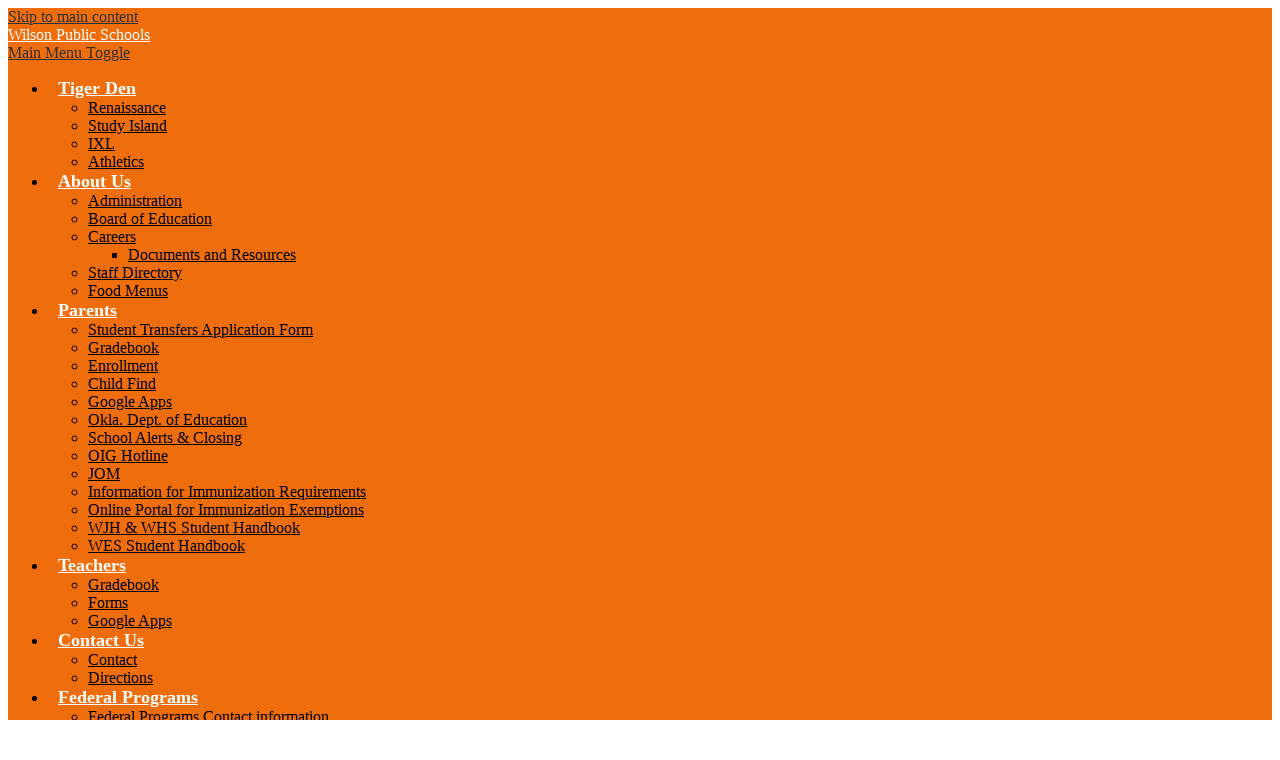

--- FILE ---
content_type: text/html;charset=UTF-8
request_url: https://www.wpstigers.k12.ok.us/apps/events/2023/3/3/11690231/?id=0
body_size: 11617
content:



			
			
			
			
			
				








				





    
<!DOCTYPE html>
<!-- Powered by Edlio -->
    
        <html lang="en" class="edlio desktop">
    
    <!-- prod-cms-tomcat-v2025120302-012 -->
<head>
<script>
edlioCorpDataLayer = [{
"CustomerType": "Single Site",
"AccountExternalId": "0010b00002HKiHmAAL",
"WebsiteName": "Wilson Public Schools",
"WebsiteId": "OKLPSRC-WIPS",
"DistrictExternalId": "",
"DistrictName": "",
"DistrictWebsiteId": ""
}];
</script>
<script>(function(w,d,s,l,i){w[l]=w[l]||[];w[l].push({'gtm.start':
new Date().getTime(),event:'gtm.js'});var f=d.getElementsByTagName(s)[0],
j=d.createElement(s),dl=l!='dataLayer'?'&l='+l:'';j.async=true;j.src=
'https://www.googletagmanager.com/gtm.js?id='+i+dl+ '&gtm_auth=53ANkNZTATx5fKdCYoahug&gtm_preview=env-1&gtm_cookies_win=x';f.parentNode.insertBefore(j,f);
})(window,document,'script','edlioCorpDataLayer','GTM-KFWJKNQ');</script>

<link href="/apps/webapps/next/global/smartbannerjs/smartbanner.min.css" type="text/css" rel="stylesheet">
<script src="/apps/js/common/smartbanner.min.js" type="text/javascript" charset="utf-8"></script>

<title>Henryetta J.H. Slow-Pitch Softball Festival | Wilson Public Schools</title>
<meta http-equiv="Content-Type" content="text/html; charset=UTF-8">
<meta name="description" content="Wilson Public Schools is located in Henryetta, OK.">
<meta name="generator" content="Edlio CMS">
<meta name="referrer" content="always">
<meta name="viewport" content="width=device-width, initial-scale=1.0"/>
<link rel="apple-touch-icon" sizes="180x180" href="/apple-touch-icon.png">
<link rel="icon" type="image/png" href="/favicon-32x32.png" sizes="32x32">
<link rel="icon" href="/favicon.ico" type="image/x-icon">
<!--[if lt IE 9]><script src="/apps/js/common/html5shiv-pack-1764772129191.js"></script><![endif]-->
<link rel="stylesheet" href="/apps/shared/main-pack-1764772129191.css" type="text/css">
<link rel="stylesheet" href="/shared/main.css" type="text/css">
<link rel="stylesheet" href="/apps/webapps/global/public/css/site-pack-1764772129191.css" type="text/css">
<link rel="stylesheet" href="/apps/webapps/global/public/css/temp-pack-1764772129191.css" type="text/css">
<link rel="stylesheet" href="/apps/shared/web_apps-pack-1764772129191.css" type="text/css">
<script src="/apps/js/common/common-pack-1764772129191.js" type="text/javascript" charset="utf-8"></script>

<link href="/apps/js/events/events-pack-1764772129191.css" type="text/css" rel="stylesheet">
<link rel="stylesheet" href="//oklpsrcm.edlioschool.com/common_files/main.css">
<script src="/apps/js/common/list-pack.js"></script>
<script type="text/javascript">
                window.edlio = window.edlio || {};
                window.edlio.isEdgeToEdge = false;
            </script>

<script type="text/javascript">
                document.addEventListener("DOMContentLoaded", function() {
                    const translateElement = document.getElementById("google_translate_element");
                    const mutationObserverCallback = function (mutationsList, observer) {
                        for (const mutation of mutationsList) {
                            if (mutation.type === 'childList') {
                                mutation.addedNodes.forEach(function (node) {
                                    if (node.nodeType === 1 && node.id === 'goog-gt-tt') {
                                        const form_element = document.getElementById("goog-gt-votingForm");
                                        if (form_element) {
                                            form_element.remove();
                                            observer.disconnect();
                                        }
                                    }
                                })
                            }
                        }
                    }

                    if (translateElement) {
                        const observer = new MutationObserver(mutationObserverCallback);
                        observer.observe(document.body, { childList: true, subtree: true });
                    }
                });
            </script>

<meta name="smartbanner:title" content="Wilson Public Schools">
<meta name="smartbanner:author" content="Edlio, Inc.">
<meta name="smartbanner:price" content="FREE">
<meta name="smartbanner:button" content="VIEW">
<meta name="smartbanner:close-label" content="Close">
<meta name="smartbanner:price-suffix-apple" content=" - On the App Store">
<meta name="smartbanner:icon-apple" content="https://tools.applemediaservices.com/api/artwork/US/app/6740704026.png?locale=en-US">
<meta name="smartbanner:button-url-apple" content="https://apps.apple.com/app/id6740704026">
<meta name="smartbanner:price-suffix-google" content=" - In Google Play">
<meta name="smartbanner:icon-google" content="https://wpstigers.edlioadmin.com/apple-touch-icon.png">
<meta name="smartbanner:button-url-google" content="https://play.google.com/store/apps/details?id=com.edlio.WilsonPublicSchoolsTigers">
<meta name="smartbanner:enabled-platforms" content="android,ios">

</head>


    
	
		
		
			






<body > 
	
<header id="header_main" class="site-header2 site-header " aria-label="Main Site Header">
	<div class="header-main-inner">

		<a class="skip-to-content-link" href="#content_main">Skip to main content</a>

		<div class="header-title header-logo">
			<a href="/">
				<span class="header-title-inner">
					Wilson Public Schools
				</span>
			</a>
		</div>

		<div class="sitenav-holder column">
			<a id="sitenav_main_mobile_toggle" class="nav-mobile-toggle" href="#">Main Menu Toggle</a>
			<nav id="sitenav_main" class="sitenav nav-group" aria-label="Main Site Navigation">
				<ul class="nav-menu">
					
						<li class="nav-item">
							<a href="javascript:;" ><span class="nav-item-inner">Tiger Den</span></a>
							
								<div class="sub-nav">
									<ul class="sub-nav-group">
										
											
												<li><a href="https://global-zone08.renaissance-go.com/welcomeportal/220497"  target="_blank">Renaissance</a></li>
											
										
											
												<li><a href="https://app.studyisland.com/cfw/login"  target="_blank">Study Island</a></li>
											
										
											
												<li><a href="https://www.ixl.com/signin/wilsondistrict" >IXL</a></li>
											
										
											
												<li><a href="/apps/pages/index.jsp?uREC_ID=4150084&type=d" >Athletics</a></li>
											
										
									</ul>
								</div>
							
						</li>
					
						<li class="nav-item">
							<a href="javascript:;" ><span class="nav-item-inner">About Us</span></a>
							
								<div class="sub-nav">
									<ul class="sub-nav-group">
										
											
												<li><a href="/apps/pages/index.jsp?uREC_ID=1472345&type=d&pREC_ID=1625119" >Administration</a></li>
											
										
											
												<li><a href="/apps/pages/index.jsp?uREC_ID=1472345&type=d&pREC_ID=1625120" >Board of Education</a></li>
											
										
											
												<li class="flyout">
													<a href="/apps/pages/index.jsp?uREC_ID=1472345&type=d&pREC_ID=1625121" >Careers</a>
													<ul class="flyout-group">
														
															<li><a href="/apps/pages/index.jsp?uREC_ID=1472345&type=d&pREC_ID=1670064" >Documents and Resources</a></li>
														
													</ul>
												</li>
											
										
											
												<li><a href="/apps/staff/" >Staff Directory</a></li>
											
										
											
												<li><a href="/apps/pages/index.jsp?uREC_ID=1472345&type=d&pREC_ID=2281038" >Food Menus</a></li>
											
										
									</ul>
								</div>
							
						</li>
					
						<li class="nav-item">
							<a href="javascript:;" ><span class="nav-item-inner">Parents</span></a>
							
								<div class="sub-nav">
									<ul class="sub-nav-group">
										
											
												<li><a href="https://4.files.edl.io/cd56/07/20/22/132930-878386cc-807b-4057-803a-5c66d7154ecb.pdf" >Student Transfers Application Form</a></li>
											
										
											
												<li><a href="https://oked.sylogist.com/WilsonH/"  target="_blank">Gradebook</a></li>
											
										
											
												<li><a href="/apps/pages/index.jsp?uREC_ID=1472345&type=d&pREC_ID=1670064" >Enrollment</a></li>
											
										
											
												<li><a href="https://4.files.edl.io/2b78/04/10/19/190708-24cbcefb-bcc4-4552-81ac-ea3e0b7d50f7.pdf" >Child Find</a></li>
											
										
											
												<li><a href="http://google.com/"  target="_blank">Google Apps</a></li>
											
										
											
												<li><a href="http://www.sde.ok.gov/sde/"  target="_blank">Okla. Dept. of Education</a></li>
											
										
											
												<li><a href="https://www.remind.com/join/4adfkh"  target="_blank">School Alerts & Closing</a></li>
											
										
											
												<li><a href="https://www2.ed.gov/about/offices/list/oig/hotline.html"  target="_blank">OIG Hotline</a></li>
											
										
											
												<li><a href="https://4.files.edl.io/a9b4/04/18/23/194647-65824208-fdc1-4f89-a8c3-d827cdbb3f13.docx" >JOM</a></li>
											
										
											
												<li><a href="https://4.files.edl.io/ceb3/09/23/25/154215-8ee3da4f-85af-4da8-81e9-d1aa8a4e1ec7.pdf" >Information for Immunization Requirements</a></li>
											
										
											
												<li><a href="https://4.files.edl.io/5bb6/09/23/25/183725-f8b367ff-5161-4302-8e69-70ff35ea58ea.pdf"  target="_blank">Online Portal for Immunization Exemptions</a></li>
											
										
											
												<li><a href="https://4.files.edl.io/9e49/10/01/25/201957-9ae70321-ea2f-4f94-a722-bbdc8aac5a46.pdf" >WJH & WHS Student Handbook</a></li>
											
										
											
												<li><a href="https://4.files.edl.io/503e/10/03/25/143936-2efbdc14-2f35-4460-8c6a-213b708ca905.pdf" >WES Student Handbook</a></li>
											
										
									</ul>
								</div>
							
						</li>
					
						<li class="nav-item">
							<a href="javascript:;" ><span class="nav-item-inner">Teachers</span></a>
							
								<div class="sub-nav">
									<ul class="sub-nav-group">
										
											
												<li><a href="https://oked.sylogist.com/WilsonH/"  target="_blank">Gradebook</a></li>
											
										
											
												<li><a href="/apps/pages/index.jsp?uREC_ID=1472345&type=d&pREC_ID=1670064" >Forms</a></li>
											
										
											
												<li><a href="http://google.com/"  target="_blank">Google Apps</a></li>
											
										
									</ul>
								</div>
							
						</li>
					
						<li class="nav-item">
							<a href="javascript:;" ><span class="nav-item-inner">Contact Us</span></a>
							
								<div class="sub-nav">
									<ul class="sub-nav-group">
										
											
												<li><a href="/apps/contact/" >Contact</a></li>
											
										
											
												<li><a href="/apps/maps/" >Directions</a></li>
											
										
									</ul>
								</div>
							
						</li>
					
						<li class="nav-item">
							<a href="https://4.files.edl.io/06a2/09/22/25/160618-52e2f3e0-eb4d-450f-a272-ead1b5e2ee46.pdf"  target="_blank"><span class="nav-item-inner">Federal Programs</span></a>
							
								<div class="sub-nav">
									<ul class="sub-nav-group">
										
											
												<li><a href="https://4.files.edl.io/5862/09/22/25/161525-9c62ab0b-5b06-472a-b5d9-b2d59623b0a4.pdf" >Federal Programs Contact information</a></li>
											
										
											
												<li><a href="https://4.files.edl.io/d8b3/04/17/24/133218-b88dcb7f-2284-4158-863f-ea2fbaacf104.pdf" >Title IX Policy</a></li>
											
										
											
												<li><a href="https://4.files.edl.io/fbf9/11/19/20/203345-9f8d62bd-c73e-4c7a-9e0a-38db830a2efc.docx" >Foster Children</a></li>
											
										
											
												<li><a href="https://4.files.edl.io/1ceb/11/18/20/164813-a0b50163-8464-4a85-a8c7-3039219c66ab.docx" >Wilson School Report Card 2019/2020</a></li>
											
										
											
												<li><a href="https://4.files.edl.io/3961/04/15/21/204444-ed9fa112-30dd-48a2-890e-67148ae20daa.pdf" >Elementary Parents Family Engagement Policy</a></li>
											
										
											
												<li><a href="https://4.files.edl.io/c3a5/04/15/21/204740-05fea978-7544-4245-977c-bb5ebca3956f.pdf" >Wilson Public School LEA Site Wide Comprehensive Plan and Parental Involvement Plan</a></li>
											
										
											
												<li><a href="https://4.files.edl.io/3e4a/10/03/24/144329-8c6f942f-d35c-4834-b3da-468c85d6b593.pdf" >ESSER -Use of Funds</a></li>
											
										
											
												<li><a href="https://4.files.edl.io/7094/05/08/23/153130-b47cba06-d29b-4ede-8f11-4efb53803e9b.pdf" >Auditors Report June 22, 2022</a></li>
											
										
											
												<li><a href="https://oig.ed.gov/oig-hotline" >U.S. Department of Education - OIG Hotline</a></li>
											
										
											
												<li><a href="https://oklaschools.com/district/56I007/" >Wilson School Report Card 2022-2023</a></li>
											
										
											
												<li><a href="https://4.files.edl.io/f272/12/20/24/033547-b57854d5-34a3-4742-b0ad-8e4f91129daa.docx" >Bond Transparency Act</a></li>
											
										
											
												<li><a href="https://4.files.edl.io/2505/07/24/25/030022-5c25f292-1953-418e-9c53-f2e9185a1519.docx" >Homelessness Liaison</a></li>
											
										
											
												<li><a href="https://4.files.edl.io/3cdd/08/28/25/134025-8a7d34a8-9381-4f55-bd74-159ce362913e.pdf" >Strong Readers Act</a></li>
											
										
											
												<li><a href="https://4.files.edl.io/6516/09/25/25/201108-64730ee1-3d2c-4ec8-afed-d165c3181623.pdf" >Strong Readers Act Part 2</a></li>
											
										
											
												<li><a href="https://oklaschools.com/district/56I007/" >School Report Card 2023-2024</a></li>
											
										
											
												<li><a href="https://oklaschools.com/district/56I007/" >School Report Card 2024-2025</a></li>
											
										
									</ul>
								</div>
							
						</li>
					
						<li class="nav-item">
							<a href="javascript:;" ><span class="nav-item-inner">Safe Return Plan</span></a>
							
								<div class="sub-nav">
									<ul class="sub-nav-group">
										
											
												<li><a href="https://4.files.edl.io/8648/10/09/24/152524-a9637a2b-e94a-4381-8cc5-eff8c3fefeda.pptx" >Safe Return Plan to Learn</a></li>
											
										
											
												<li><a href="https://3.files.edl.io/2ec1/24/10/01/134423-1d7dbad9-c052-47b4-be78-f050630d0d80.jpg" >Safe Return Plan Update</a></li>
											
										
											
												<li><a href="https://4.files.edl.io/a559/10/03/24/144725-9a9c8d8a-cb24-474a-8a94-296c19c6e87b.pdf" >Open Comments Opportunity</a></li>
											
										
											
												<li><a href="/apps/pages/index.jsp?uREC_ID=1472347&type=d" >Parents</a></li>
											
										
									</ul>
								</div>
							
						</li>
					
				</ul>
			</nav>
		</div>

		<div class="topbar">
	
			
				
				
				
			



<form action="/apps/search/" id="search" class="cf">
	<label for="q">Search</label>
	<input type="search" class="edlio-search-field" id="q" name="q" placeholder="Search this site">
	
		<input type="image" class="edlio-search-button" src="/pics/search_button.png" alt="Search">
	
</form>

<script type="text/javascript">
	if (!('placeholder' in document.createElement('input'))) {
		var el = document.getElementById('q');
		var orig = 'Search this site';
		el.value = orig;

		el.onclick = function() {
			if (this.value==orig) this.value='';
		}

		el.onblur = function() {
			if (this.value=='') this.value=orig;
		}
	}
</script>


			<nav id="social_nav_header" class="header-secondary-nav" aria-label="Header Social Media Links">
				



			</nav>
		</div>
	</div>
</header>
<main id="content_main" class="site-content" aria-label="Main Site Content" tabindex="-1">



		
	
    

    




    
    
    



    

    











	<h1 class="pageTitle">Henryetta J.H. Slow-Pitch Softball Festival</h1>

<div id="event_item_wrapper" class="cf style-overwrite">

	<div class="event-info">

		<dl>
            <dt>What</dt>
            <dd>
				Henryetta J.H. Slow-Pitch Softball Festival
			</dd>

            <dt>When</dt>
            <dd>
                3/3/2023
            </dd>

		</dl>


	</div>





	<a href="https://www.google.com/calendar/render?action=TEMPLATE&hl=en&text=Henryetta%20J.H.%20Slow-Pitch%20Softball%20Festival&dates=20230303/20230304&location=&ctz=US/Central&details=" target="_blank">Copy to Google Calendar</a>
	&nbsp;&bull;&nbsp;
	<a href="/apps/events/2023/3/3/11690231/ics">Download iCal Event</a>

    <nav class="event-tag-bar" aria-label="Event tags">
						<div class="event-tag event-color-1 checked">
							<a href="/apps/events/?id=0">Events</a>
						</div>
	</nav>

				<nav class="navigation-foot" aria-label="Event controls">
					<a href="/apps/events/2023/3/?id=0" id="back_to_events">&larr; Back to events list</a>
						&nbsp;&bull;&nbsp;
						<a href="/apps/events/2023/3/calendar/?id=0" target="_blank" onclick="popup(this.getAttribute('href'),'OKLPSRCWIPScalendar',Math.max(960, screen.availWidth * 3/4), Math.max(800, screen.availHeight * 5/6));return false;">Open calendar grid</a>
				</nav>

</div> 







	
</main>
<footer class="site-footer3 site-footer" id="footer_main" aria-label="Main Site Footer">
<div class="footer-inner">
<div class="footer-title footer-logo">
<div class="footer-title-inner">
Wilson Public Schools
</div>
</div>
<div class="footer-address">
<h2 class="section-title" id="address_header">Contact Us</h2>
<span class="footer-info-block"><a href="/apps/maps/">8867 Chestnut Rd, Henryetta, OK 74437</a></span>
<span class="footer-info-block">Phone: <a href="tel:(918) 652-3374">(918) 652-3374</a> </span>
</div>
</div>
<div class="footer-bottom">
<a class="footer-info-link" href="https://www.opsrc.net/" target="_blank">Presented by OPSRC</a>
<a href="http://www.edlio.com" target="_blank" class="powered-by-edlio-logo"><svg xmlns="http://www.w3.org/2000/svg" viewBox="0 0 792 252"><path d="M238.3 223h-30.9c0-8.5-3-15.8-9.1-21.8 -6.1-6.2-13.4-9.2-21.8-9.2 -8.4 0-15.8 3-21.8 9.2 -5.9 6.1-9 13.4-9 21.8h-30.1v-10 -22.3 -0.7c9.2-1.6 17.4-6 24.3-13 2.6-2.6 4.8-5.3 6.7-8.2v0.1c9.2-5.1 19.2-7.8 30-7.8 17 0 31.7 6.1 43.7 18.2C232.2 191.4 238.3 206 238.3 223M148.3 147.1c-0.1 2.8-0.5 5.5-1.1 8.2 -0.1 0.3-0.2 0.6-0.2 1 -0.1 0.3-0.2 0.6-0.3 0.9 -0.1 0.3-0.2 0.5-0.2 0.8 -0.1 0.4-0.2 0.7-0.4 1.1 -0.1 0.4-0.2 0.7-0.4 1.1 -0.3 0.8-0.6 1.5-0.9 2.2 0 0 0 0.1 0 0.1 0 0 0 0 0 0 -0.1 0.2-0.1 0.3-0.2 0.5 -0.5 1.1-1.1 2.2-1.7 3.3 -1.7 3-3.8 5.8-6.3 8.3 -0.1 0.1-0.2 0.3-0.4 0.4 -0.1 0.1-0.2 0.2-0.3 0.3 -0.1 0.1-0.2 0.2-0.3 0.3 -4 3.8-8.5 6.7-13.3 8.6 -0.4 0.2-0.8 0.3-1.2 0.4 -0.3 0.1-0.6 0.2-0.9 0.3 -4.1 1.4-8.5 2.1-13.1 2.1 -0.1 0-0.2 0-0.3 0 -0.1 0-0.3 0-0.4 0 -0.1 0-0.2 0-0.4 0 -0.4 0-0.8 0-1.1 0 -0.6 0-1.2-0.1-1.8-0.1 -0.2 0-0.4 0-0.7-0.1 -0.5 0-1-0.1-1.5-0.2 -0.3 0-0.6-0.1-1-0.1 -0.4-0.1-0.8-0.1-1.1-0.2 -1.6-0.3-3.1-0.7-4.7-1.2 -0.1 0-0.2-0.1-0.3-0.1 -0.5-0.2-1-0.3-1.5-0.5 -0.7-0.3-1.5-0.5-2.2-0.9 -5.5-2.3-10.3-5.9-14.5-10.7 -1-1.2-2-2.4-2.8-3.6 -0.1-0.1-0.2-0.3-0.3-0.4 -0.6-0.8-1.1-1.6-1.6-2.5 -0.1-0.2-0.3-0.5-0.4-0.7 -0.4-0.8-0.9-1.6-1.2-2.4 -0.1-0.2-0.2-0.3-0.2-0.5 -0.5-1-0.9-2-1.3-3.1 0 0 0-0.1 0-0.1 -1.5-4.3-2.3-8.9-2.3-13.7 0-0.1 0-0.2 0-0.3 0-0.1 0-0.2 0-0.3 0-0.2 0-0.3 0-0.5 0-0.3 0-0.6 0-0.9 0-0.8 0.1-1.7 0.2-2.5l2.2-34.2c3.6 2.4 6.9 5.4 9.8 9 2.5-2.5 5.2-4.7 8.1-6.4l26.5-18.7c0.4 4.1 0.1 8.2-0.7 12.4l26.5-2.8c-1.8 4-4.2 7.7-7.2 11.1 2.5 1.8 4.9 4 7 6.4 3.1-3.4 6.5-6.2 10.3-8.4v32.9C148.4 144.2 148.4 145.6 148.3 147.1M127.6 145.4c0-0.7 0-1.3-0.1-1.9 0 0 0 0 0 0 -0.1-0.7-0.2-1.3-0.3-1.9 0 0 0-0.1 0-0.1 -0.1-0.5-0.2-1.1-0.4-1.6 0-0.2-0.1-0.3-0.1-0.5 -0.1-0.4-0.2-0.7-0.4-1.1 -0.1-0.3-0.3-0.7-0.4-1 -0.1-0.2-0.2-0.3-0.2-0.5 -0.8-1.7-1.9-3.3-3.2-4.9 -0.9-1.1-1.9-2-3-2.8 0 0-0.1-0.1-0.2-0.1 -0.5-0.4-0.9-0.7-1.4-1 -0.1-0.1-0.2-0.1-0.3-0.2 -0.5-0.3-0.9-0.5-1.4-0.8 -0.1-0.1-0.2-0.1-0.3-0.2 -0.5-0.2-1-0.4-1.5-0.6 -0.1 0-0.2-0.1-0.4-0.1 -0.5-0.2-1-0.3-1.5-0.5 -0.1 0-0.3-0.1-0.4-0.1 -0.5-0.1-1-0.2-1.5-0.3 -0.3 0-0.5-0.1-0.8-0.1 -0.4 0-0.7-0.1-1.1-0.1 -0.5 0-1-0.1-1.5-0.1 -0.1 0-0.2 0-0.3 0 -1.3 0-2.6 0.1-3.8 0.3 -0.2 0-0.4 0.1-0.6 0.1 -0.3 0.1-0.6 0.1-0.9 0.2 -0.5 0.1-0.9 0.3-1.4 0.4 -0.3 0.1-0.5 0.2-0.8 0.3 -0.3 0.1-0.7 0.3-1 0.4 0 0 0 0 0 0 -0.7 0.3-1.3 0.7-2 1.1 -0.1 0.1-0.2 0.1-0.4 0.2 -0.3 0.2-0.5 0.3-0.8 0.5 -1 0.7-2 1.5-2.9 2.4 -0.9 0.9-1.7 1.9-2.4 2.9 -0.1 0.1-0.2 0.3-0.3 0.4 -0.2 0.3-0.3 0.5-0.5 0.8 -0.2 0.3-0.4 0.7-0.6 1.1 0 0 0 0.1-0.1 0.1 -0.8 1.7-1.5 3.6-1.8 5.6 0 0.3-0.1 0.5-0.1 0.8 0 0.4-0.1 0.7-0.1 1.1 -0.1 1.3-0.1 2.6 0.1 4 0.1 1 0.3 2 0.5 3 0.6 2.3 1.7 4.6 3.2 6.7 3.3 4.6 7.7 7.5 13.3 8.5 0.3 0 0.6 0.1 0.8 0.1 0.4 0 0.8 0.1 1.2 0.1 0.1 0 0.3 0 0.4 0 0.5 0 1 0 1.5 0 0.3 0 0.6 0 1 0 0.3 0 0.6 0 0.9-0.1 0.4 0 0.8-0.1 1.1-0.2 0.3 0 0.5-0.1 0.8-0.1 0.3-0.1 0.7-0.1 1-0.2 0.4-0.1 0.7-0.2 1.1-0.3 0.2-0.1 0.4-0.1 0.6-0.2 2.4-0.8 4.6-2.2 6.7-3.9 0.4-0.4 0.9-0.8 1.3-1.2 0.4-0.4 0.8-0.9 1.2-1.3 1.6-2 2.7-4.1 3.5-6.3 0.1-0.4 0.2-0.7 0.3-1.1 0.1-0.2 0.1-0.4 0.2-0.7 0.1-0.4 0.2-0.8 0.3-1.3 0-0.3 0.1-0.6 0.1-0.8 0.1-0.4 0.1-0.7 0.1-1.1 0-0.5 0.1-0.9 0.1-1.4C127.6 145.7 127.6 145.6 127.6 145.4"/><path d="M323.9 150.3c21.6 0 33.8 14.3 33.8 33.6 0 2.3-0.6 7.3-0.6 7.3h-46.2c1.8 8.5 9.2 12.4 17.1 12.4 10.5 0 20.2-7 20.2-7l9.1 16.3c0 0-11.8 10.1-31.3 10.1 -26.2 0-40.2-18-40.2-36.5C285.8 166.2 300.3 150.3 323.9 150.3zM333 177.8c0-5.3-3.8-10-9.7-10 -7.1 0-10.5 4.9-11.8 10H333zM414.8 150.3c14.8 0 19.2 5.5 19.2 5.5h0.3c0 0-0.1-1.4-0.1-3.1v-27.8h24.6v96.5h-23v-4.6c0-2.2 0.1-3.9 0.1-3.9h-0.3c0 0-6.1 10.1-21.2 10.1 -19.9 0-33-14.9-33-36.5C381.4 164.6 395.4 150.3 414.8 150.3zM420.5 203.7c7.4 0 14.4-5.1 14.4-17.1 0-8.4-4.7-16.6-14.4-16.6 -7.7 0-14.4 5.9-14.4 16.6C406.2 197 412 203.7 420.5 203.7zM490.2 124.9h24.6v67.8c0 6.6 1.3 8.9 6.8 8.9 1.6 0 3-0.1 3-0.1v20.3c0 0-3.4 0.4-7.4 0.4 -13.1 0-27-3-27-26.3V124.9zM551.6 151.9h24.6v69.5h-24.6V151.9zM551.9 124.9h24v18.2h-24V124.9zM644.5 150.3c23.2 0 41.6 14.7 41.6 36.6 0 21.7-18.5 36.2-41.5 36.2 -23 0-41.5-14.4-41.5-36.2C603.2 165 621.7 150.3 644.5 150.3zM644.7 203.6c9 0 16.6-6.3 16.6-16.7 0-10.5-7.7-17.1-16.6-17.1 -9 0-16.6 6.6-16.6 17.1C628 197.2 635.7 203.6 644.7 203.6z"/><path d="M699 117.2c7.7 0 13.8 6.2 13.8 14.1 0 7.8-6.1 14.1-13.8 14.1 -7.6 0-13.7-6.2-13.7-14.1C685.3 123.5 691.4 117.2 699 117.2M699 142.8c6.2 0 11-5 11-11.5 0-6.4-4.8-11.5-11-11.5 -6.1 0-10.9 5-10.9 11.5C688.2 137.8 692.9 142.8 699 142.8M694.3 124h5.6c2.7 0 4.6 1.7 4.6 4.4 0 2.2-1.5 3.5-2.7 3.9v0.1c0 0 0.2 0.2 0.5 0.8l2.8 5.4h-3l-2.7-5.6h-2.4v5.6h-2.7V124zM699.4 130.9c1.4 0 2.4-0.9 2.4-2.5 0-1.5-0.9-2.4-2.4-2.4h-2.3v4.8H699.4z"/><path d="M200.5 27.3h18.1c9 0 15.5 6.1 15.5 15.5s-6.5 15.7-15.5 15.7h-11.1v18.3h-6.9V27.3zM217.4 52.4c6 0 9.6-3.7 9.6-9.7s-3.6-9.5-9.5-9.5h-10.1v19.1H217.4zM258.1 40.5c10.6 0 19.1 7.8 19.1 18.5 0 10.8-8.5 18.6-19.1 18.6 -10.6 0-19.1-7.8-19.1-18.6C239 48.2 247.5 40.5 258.1 40.5zM258.1 71.7c6.7 0 12.2-5.3 12.2-12.7 0-7.4-5.5-12.6-12.2-12.6 -6.7 0-12.2 5.3-12.2 12.6C245.9 66.4 251.4 71.7 258.1 71.7zM281.1 41.3h7.2l7.4 24.9c0.6 1.8 0.8 3.8 0.9 3.8h0.1c0 0 0.4-2 0.9-3.8l7.7-24.8h6.2l7.6 24.8c0.6 1.8 1 3.8 1 3.8h0.1c0 0 0.3-2 0.8-3.8l7.4-24.9h7.1l-11.4 35.4h-7.5L309.5 54c-0.6-1.8-1-3.9-1-3.9h-0.1c0 0-0.4 2-1 3.9l-7.3 22.8h-7.6L281.1 41.3zM357.5 40.5c10 0 15.3 7.4 15.3 16.6 0 0.9-0.2 2.9-0.2 2.9h-25.8c0.3 7.8 5.9 11.7 12.2 11.7 6.1 0 10.5-4.1 10.5-4.1l2.8 5c0 0-5.3 5-13.7 5 -11.1 0-18.8-8.1-18.8-18.6C339.8 47.8 347.4 40.5 357.5 40.5zM365.9 54.9c-0.2-6.1-4-9-8.5-9 -5.2 0-9.4 3.2-10.4 9H365.9zM381.1 41.3h6.6v6.2c0 1.5-0.1 2.7-0.1 2.7h0.1c1.6-5.2 5.7-9.2 11.2-9.2 0.9 0 1.8 0.1 1.8 0.1v6.7c0 0-0.9-0.2-2-0.2 -4.3 0-8.3 3.1-9.9 8.3 -0.6 2-0.8 4.2-0.8 6.4v14.5h-6.8V41.3zM422.4 40.5c10 0 15.3 7.4 15.3 16.6 0 0.9-0.2 2.9-0.2 2.9h-25.8c0.4 7.8 5.9 11.7 12.2 11.7 6.1 0 10.5-4.1 10.5-4.1l2.8 5c0 0-5.2 5-13.7 5 -11.1 0-18.8-8.1-18.8-18.6C404.7 47.8 412.3 40.5 422.4 40.5zM430.8 54.9c-0.2-6.1-4-9-8.5-9 -5.2 0-9.4 3.2-10.4 9H430.8zM459.7 40.5c8.2 0 10.9 5.6 10.9 5.6h0.1c0 0-0.1-1.1-0.1-2.4V27.3h6.8v49.4h-6.4v-3.4c0-1.4 0.1-2.4 0.1-2.4h-0.1c0 0-2.9 6.6-11.6 6.6 -9.6 0-15.6-7.6-15.6-18.6C443.6 47.8 450.3 40.5 459.7 40.5zM460.6 71.7c5.3 0 10.2-3.7 10.2-12.7 0-6.3-3.3-12.6-10-12.6 -5.6 0-10.2 4.6-10.2 12.7C450.6 66.7 454.7 71.7 460.6 71.7zM506 27.3h6.8v16.2c0 1.8-0.1 3-0.1 3h0.1c0 0 3-6 11.3-6 9.5 0 15.5 7.6 15.5 18.6 0 11.3-6.8 18.6-16.1 18.6 -7.9 0-11.1-6.1-11.1-6.1h-0.1c0 0 0.1 1.1 0.1 2.7v2.6H506V27.3zM522.6 71.8c5.6 0 10.2-4.6 10.2-12.7 0-7.7-4.1-12.7-10-12.7 -5.3 0-10.2 3.7-10.2 12.7C512.6 65.5 515.9 71.8 522.6 71.8zM545.4 84.1c0 0 2 1.5 4.1 1.5 2.7 0 5-2 6.4-5.2l1.8-4.1 -14.8-35h7.6l8.9 23.2c0.7 1.8 1.3 4.3 1.3 4.3h0.1c0 0 0.6-2.4 1.2-4.2l8.6-23.2h7.4l-16.6 41.8c-2.2 5.5-6.5 8.3-11.5 8.3 -4 0-6.9-2.2-6.9-2.2L545.4 84.1z"/></svg> <span class="icon-text">Powered by Edlio</span></a>
<a href="http://admin.wpstigers.k12.ok.us" class="edlio-login-link"><span class="edlio-logo"><svg xmlns="http://www.w3.org/2000/svg" version="1.1" x="0" y="0" viewBox="0 0 475.7 366.6" enable-background="new 0 0 475.7 366.6" xml:space="preserve"><path d="M475.7 366.6h-85.1c0-23.3-8.3-43.4-25-60.1 -16.7-17.1-36.8-25.3-60.1-25.3s-43.4 8.3-60.1 25.3c-16.3 16.7-24.7 36.8-24.7 60.1h-83v-27.5 -61.4 -1.8c25.4-4.5 47.8-16.5 66.8-35.7 7.1-7.1 13.3-14.7 18.3-22.7v0.1c25.3-14.1 53-21.4 82.7-21.4 46.9 0 87.2 16.7 120.3 50C459 279.4 475.7 319.7 475.7 366.6M228 157.4c-0.2 7.7-1.3 15.2-3 22.5 -0.2 0.9-0.4 1.8-0.7 2.6 -0.2 0.9-0.4 1.8-0.7 2.6 -0.2 0.7-0.4 1.4-0.7 2.1 -0.3 1-0.7 2.1-1 3s-0.7 2-1 2.9c-0.7 2.1-1.6 4.1-2.5 6.2 -0.1 0.1-0.1 0.2-0.1 0.3 0 0 0 0.1-0.1 0.1 -0.2 0.4-0.4 0.9-0.6 1.2 -1.4 3.1-2.9 6.1-4.7 9 -4.8 8.3-10.5 15.9-17.4 22.9 -0.3 0.4-0.7 0.7-1 1 -0.2 0.2-0.5 0.4-0.7 0.7 -0.3 0.3-0.6 0.6-0.9 0.8 -11.1 10.6-23.4 18.5-36.6 23.8 -1 0.4-2.1 0.8-3.1 1.2 -0.8 0.3-1.6 0.7-2.4 0.9 -11.4 3.9-23.4 5.8-36 5.8 -0.3 0-0.5 0-0.8 0 -0.4 0-0.7 0-1.1 0s-0.7 0-1 0c-1 0-2.1 0-3.1-0.1 -1.7-0.1-3.3-0.1-4.9-0.3 -0.6-0.1-1.2-0.1-1.8-0.1 -1.4-0.1-2.8-0.3-4.2-0.5 -0.9-0.1-1.8-0.2-2.6-0.4 -1-0.1-2.1-0.3-3.1-0.5 -4.4-0.8-8.6-1.9-12.8-3.2 -0.3-0.1-0.6-0.1-0.8-0.2 -1.4-0.4-2.8-0.9-4.2-1.4 -2.1-0.7-4-1.5-6-2.3 -15-6.4-28.3-16.3-40.1-29.4 -2.9-3.2-5.4-6.6-7.8-10 -0.3-0.4-0.5-0.7-0.8-1.2 -1.5-2.3-3-4.5-4.4-6.8 -0.4-0.7-0.7-1.3-1.1-2 -1.2-2.2-2.3-4.3-3.4-6.6 -0.2-0.4-0.4-1-0.7-1.4 -1.3-2.8-2.4-5.6-3.4-8.5 0-0.1-0.1-0.2-0.1-0.4C2.1 180 0 167.4 0 154.1c0-0.3 0-0.5 0-0.7 0-0.3 0-0.7 0-1 0-0.4 0-0.9 0-1.4 0-0.8 0-1.5 0.1-2.3 0.1-2.3 0.2-4.6 0.4-6.9l6.1-94.2c10 6.7 19 14.9 26.9 24.9 6.9-6.9 14.3-12.8 22.3-17.6l73.1-51.6c1 11.1 0.4 22.5-2 34.1l73.1-7.7c-4.9 10.9-11.4 21.1-19.9 30.6 7 5 13.4 10.9 19.3 17.6 8.6-9.4 18-17 28.3-23v90.5C228.1 149.4 228.2 153.4 228 157.4M170.9 152.8c0-1.8-0.1-3.6-0.2-5.3 0 0 0 0 0-0.1 -0.1-1.8-0.4-3.6-0.7-5.3 0-0.1 0-0.1-0.1-0.3 -0.3-1.5-0.7-3-1.1-4.4 -0.1-0.4-0.2-0.9-0.4-1.3 -0.3-1-0.7-2-1-2.9 -0.4-1-0.7-1.8-1.1-2.8 -0.2-0.4-0.4-0.9-0.7-1.3 -2.3-4.7-5.2-9.2-8.9-13.4 -2.6-2.9-5.3-5.5-8.2-7.8 -0.1-0.1-0.3-0.2-0.4-0.3 -1.3-1-2.6-1.9-4-2.8 -0.3-0.1-0.6-0.4-0.9-0.5 -1.2-0.8-2.6-1.5-3.9-2.2 -0.3-0.1-0.7-0.3-1-0.4 -1.3-0.7-2.7-1.2-4-1.8 -0.3-0.1-0.7-0.2-1-0.4 -1.4-0.5-2.8-1-4.2-1.3 -0.4-0.1-0.8-0.2-1.2-0.3 -1.3-0.3-2.6-0.6-4-0.8 -0.7-0.1-1.4-0.2-2.1-0.3 -1-0.1-2.1-0.3-3.1-0.4 -1.4-0.1-2.8-0.1-4.2-0.1 -0.3 0-0.7 0-1 0 -3.6 0-7 0.4-10.4 1 -0.5 0.1-1.1 0.2-1.6 0.4 -0.9 0.1-1.7 0.4-2.6 0.7 -1.2 0.4-2.5 0.7-3.7 1.2 -0.7 0.2-1.4 0.4-2.1 0.7 -0.9 0.4-1.8 0.7-2.7 1.2 -0.1 0-0.1 0.1-0.1 0.1 -1.8 0.9-3.7 1.8-5.5 2.9 -0.3 0.2-0.7 0.4-1 0.6 -0.7 0.4-1.5 1-2.2 1.5 -2.8 2-5.5 4.2-8 6.7 -2.6 2.5-4.8 5.2-6.7 8 -0.3 0.4-0.6 0.8-0.9 1.2 -0.4 0.7-0.8 1.4-1.2 2.1 -0.6 1-1.2 1.9-1.6 2.9 -0.1 0.1-0.1 0.2-0.1 0.4 -2.3 4.8-4 9.9-5.1 15.4 -0.1 0.7-0.2 1.5-0.3 2.3 -0.1 1-0.2 2-0.4 2.9 -0.3 3.6-0.2 7.3 0.2 11 0.3 2.9 0.9 5.6 1.5 8.3 1.8 6.4 4.6 12.5 8.7 18.4 9 12.7 21.3 20.5 36.7 23.4 0.8 0.1 1.5 0.2 2.3 0.3 1 0.1 2.1 0.3 3.1 0.4 0.4 0 0.7 0.1 1.1 0.1 1.4 0.1 2.7 0.1 4.1 0.1 0.9 0 1.8-0.1 2.6-0.1 0.9-0.1 1.7-0.1 2.6-0.2 1.1-0.1 2.1-0.2 3.1-0.4 0.7-0.1 1.5-0.2 2.3-0.4 1-0.1 1.8-0.4 2.7-0.7 1-0.2 2-0.5 2.9-0.8 0.6-0.1 1.1-0.4 1.7-0.5 6.6-2.3 12.8-5.9 18.5-10.8 1.2-1.1 2.3-2.2 3.5-3.4 1.1-1.2 2.2-2.3 3.2-3.7 4.4-5.4 7.5-11.2 9.7-17.2 0.4-1 0.7-2 1-3 0.1-0.6 0.3-1.2 0.4-1.8 0.3-1.2 0.5-2.3 0.7-3.5 0.1-0.7 0.2-1.5 0.3-2.3 0.1-1 0.3-2 0.4-3 0.1-1.2 0.1-2.6 0.1-3.8C170.9 153.7 170.9 153.2 170.9 152.8"/></svg>Edlio</span> Login</a>
<div id="google_translate_element"></div>
<script type="text/javascript">
				function googleTranslateElementInit() {
					new google.translate.TranslateElement({pageLanguage: 'en', layout: google.translate.TranslateElement.InlineLayout.SIMPLE}, 'google_translate_element');
				}
			</script>
<script type="text/javascript" src="//translate.google.com/translate_a/element.js?cb=googleTranslateElementInit"></script>
<nav id="social_nav_footer" class="footer-secondary-nav" aria-label="footer Social Media Links">
</nav>
</div>
</footer>
<nav id="mobile_nav" aria-label="Mobile Footer Navigation">
<a href="/apps/events/"><svg xmlns="http://www.w3.org/2000/svg" version="1.1" x="0" y="0" viewBox="0 0 62.6 60.3" enable-background="new 0 0 62.6 60.3" xml:space="preserve"><path d="M43.5 30.5c1 0 1.9 0.2 2.6 0.5 0.8 0.3 1.5 0.8 2.3 1.4l3.2-4.9c-1.2-0.9-2.4-1.6-3.7-2 -1.3-0.5-2.8-0.7-4.5-0.7 -1.9 0-3.6 0.3-5 1 -1.4 0.7-2.6 1.7-3.6 2.9 -1 1.2-1.7 2.6-2.1 4.3 -0.5 1.7-0.7 3.4-0.7 5.4v0.1c0 2.3 0.3 4.2 0.8 5.7 0.6 1.5 1.3 2.7 2.2 3.6 0.9 0.9 1.9 1.6 3.1 2.1 1.2 0.5 2.7 0.7 4.4 0.7 1.3 0 2.6-0.2 3.8-0.6 1.2-0.4 2.2-1 3.1-1.8 0.9-0.8 1.6-1.7 2.1-2.8 0.5-1.1 0.8-2.3 0.8-3.7v-0.1c0-1.2-0.2-2.3-0.7-3.3 -0.4-1-1-1.8-1.8-2.4 -0.7-0.6-1.6-1.1-2.6-1.5 -1-0.3-2-0.5-3.1-0.5 -1.2 0-2.3 0.2-3.1 0.6 -0.8 0.4-1.6 0.8-2.2 1.3 0.2-1.5 0.6-2.8 1.4-3.8C41 31 42.1 30.5 43.5 30.5zM39.7 39.7c0.6-0.6 1.4-0.9 2.5-0.9 1.1 0 1.9 0.3 2.6 0.9 0.6 0.6 0.9 1.4 0.9 2.3h0V42c0 0.9-0.3 1.7-0.9 2.3 -0.6 0.6-1.4 0.9-2.5 0.9 -1.1 0-1.9-0.3-2.6-0.9 -0.6-0.6-0.9-1.4-0.9-2.3v-0.1C38.8 41 39.1 40.3 39.7 39.7zM19.8 37.8l-9.2 7.1v5.2h19.5v-5.6H19.9l4.2-3c0.9-0.7 1.7-1.3 2.4-1.9 0.7-0.6 1.3-1.3 1.8-1.9 0.5-0.7 0.9-1.4 1.1-2.2 0.2-0.8 0.4-1.7 0.4-2.7v-0.1c0-1.2-0.2-2.2-0.7-3.2 -0.4-1-1.1-1.8-1.9-2.5 -0.8-0.7-1.8-1.2-2.9-1.6 -1.1-0.4-2.3-0.6-3.7-0.6 -1.2 0-2.3 0.1-3.2 0.4 -1 0.2-1.8 0.6-2.6 1 -0.8 0.4-1.5 1-2.2 1.7 -0.7 0.7-1.4 1.4-2 2.3l4.6 3.9c1-1.1 1.8-1.9 2.6-2.4 0.7-0.5 1.5-0.8 2.3-0.8 0.8 0 1.5 0.2 2 0.7 0.5 0.4 0.8 1.1 0.8 1.8 0 0.8-0.2 1.5-0.7 2.1C21.7 36.1 20.9 36.9 19.8 37.8zM43.8 10.2h0.5c1.5 0 2.7-1.2 2.7-2.7V2.7C47 1.2 45.8 0 44.3 0h-0.5c-1.5 0-2.7 1.2-2.7 2.7v4.9C41.2 9 42.4 10.2 43.8 10.2zM18.6 10.2H19c1.5 0 2.7-1.2 2.7-2.7V2.7C21.7 1.2 20.5 0 19 0h-0.5c-1.5 0-2.7 1.2-2.7 2.7v4.9C15.9 9 17.1 10.2 18.6 10.2zM58.7 19.9h3.9V7.3c0-1.3-1.1-2.4-2.4-2.4H48v2.7c0 2-1.6 3.6-3.6 3.6h-0.5c-2 0-3.6-1.6-3.6-3.6V4.9H22.7v2.7c0 2-1.6 3.6-3.6 3.6h-0.5c-2 0-3.6-1.6-3.6-3.6V4.9H2.8c-1.3 0-2.4 1.1-2.4 2.4v12.6h3.9H58.7zM58.7 21.9v33.5c0 0.8-0.2 1-1 1H5.2c-0.8 0-1-0.2-1-1V21.9H0.3v36c0 1.3 1.1 2.4 2.4 2.4h57.4c1.3 0 2.4-1.1 2.4-2.4v-36H58.7z"/></svg>Calendar</a>
<a href="/apps/staff/"><svg xmlns="http://www.w3.org/2000/svg" version="1.1" x="0" y="0" viewBox="-49 253 512 400" xml:space="preserve"><path d="M78.8 502C18.9 502-17 476.4-17 476.4 50.2 433-28 253 117.1 253c27.2 0 35.4 15.9 35.4 15.9 12.3 0 22.1 2.4 30.1 6.6 -12.4 17.2-18 40.4-17.1 71.7 -2.5 1.8-4.9 4-7.2 6.7 -12.5 15.4-8.9 36.4-7.7 43.3 2 11.4 7.2 41.8 31.5 53.1 5.6 17.3 15.5 32.5 27.5 45.1 -14.1 3.7-30.9 6.6-50.6 6.6v22.6l-1.3 4.2c0 0-0.1 0-0.2 0.1 -1.5 0.6-3.2 1.2-5.1 1.9 -14.5 5.3-42.9 15.9-57.7 44.2L79 524.8V502h-0.1H78.8zM85.4 629.7v-12.8L58.5 589H14.2L63 525c-21.7 4-53 13.7-58.6 16 -16.5 6.9-53.4 27.4-53.4 75.1v13.6c0 12.9 9.4 23.3 21 23.3H91.4C87.7 646 85.4 638.2 85.4 629.7zM407 552.6c-7.7-3-29.5-10.1-47.3-16.8l-32 89.6 -29.4-49.5c4.7-3.3 19.2-15.3 19.2-28.8 0-13.5-15.4-22.1-29.8-22.1s-31.1 8.6-31.1 22.1c0 13.5 14.5 25.5 19.2 28.8l-29.4 49.5 -31.7-89.6c-17.9 6.9-39.6 13.6-47.6 16.8 -17.3 6.9-56 15.9-56 63.6v13.6c0 12.9 9.9 23.3 22 23.3h308c12.2 0 22-10.4 22-23.3v-13.6C463 568.4 424.2 559.5 407 552.6zM397.9 392.9c-4.9 28.7-10.4 36.1-23.9 36.1 -1 0-2.5-0.1-3.8-0.3 -6.4 48.5-57.2 80.3-83.4 80.3 -26.2 0-76.7-31.6-83.3-80 -0.3 0-0.5 0-0.8 0 -13.3-0.1-21.9-7.6-26.8-36.1 -4.2-24.5 5.2-27.4 16.5-27.8 -8-77.5 20.2-96.1 66.5-96.1 0 0-3.1-16 21.2-16 38.6 0 119.9 28.8 99.4 112C391.6 365.2 402.3 367.1 397.9 392.9z"/></svg>Staff Directory</a>
<a href="/apps/classes/"><svg xmlns="http://www.w3.org/2000/svg" version="1.1" x="0" y="0" viewBox="0 0 50.4 52.1" enable-background="new 0 0 50.4 52.1" xml:space="preserve"><path d="M46.9 32.1h-9.4c-0.8 0-0.8 1.3 0 1.3h9.4C47.7 33.3 47.7 32.1 46.9 32.1zM46.9 35.6H38c-0.8 0-0.8 1.3 0 1.3h8.9C47.7 36.9 47.7 35.6 46.9 35.6zM49.2 38.3H37.4c-0.3 0-0.7-0.5-1.1-1.3 -2.1-4.5 0-10 1.1-10 3.9 0 7.8 0 11.8 0 1.7 0 1.7-2.5 0-2.5H23.1c0.7-0.4 1.4-0.9 2-1.5 5.1-5.2 4.6-14.5-1-16.1v0c0 0-0.1 0-0.3-0.1l0 0c-2.2-0.5-3.1-0.1-4.4 0.4 -0.4 0.2-0.8 0.3-1.2 0.4 0.6-2.6 1.7-4.6 3.5-6 0.7-0.4 0-1.5-0.7-1 -1.5 1-2.5 2.4-3.1 4 -0.6-3-2.7-4.1-6.3-4.7 0.2 4.4 2.2 5.7 5.4 7.7 -1.9-0.3-3-2-6.7 0.2C9.9 8.1 9.7 8.3 9.4 8.6c-3 2.7-2.8 8.2-0.7 11.9 0.8 1.3 2.3 3.1 4 4.1H4.4c-1.4 0-2.5 1.1-3.3 2.7 -2.4 5.3-0.6 13.5 3.3 13.5h17.4c0.2 0 0.5 0.4 0.7 0.9 1.6 3.1 0.2 7.9-0.9 7.9H3.8c-1.7 0-1.7 2.5 0 2.5v0h41.7c3.9 0 5-7.3 3.2-11.3h0.4C50.9 40.8 50.9 38.3 49.2 38.3zM10 13.7C8.9 13 11.5 8.4 13.1 10 14.2 10.9 11.5 14.7 10 13.7zM3.3 28.3C4.1 26.7 4.2 27 6.6 27c-1.6 3.3-1.6 11.3 0 11.3H4.4C3.3 38.3 1.3 32.8 3.3 28.3zM10.1 38.4c-0.6 0-0.8 0-1.4-1.3 -2.1-4.5 0-10 1.1-10v0h0.4C8.4 30.2 8.4 35.1 10.1 38.4zM13.2 38.3c-0.3 0-0.7-0.5-1.1-1.3 -2.1-4.5 0-10 1.1-10v0h21c-1.6 3.1-1.6 7.9 0 11.3H13.2zM40.5 49.6H24.7c1.2-2.5 1.2-8.8 0-8.8h15.9c0.2 0 0.5 0.4 0.7 0.9C43 44.9 41.6 49.6 40.5 49.6zM46.4 48.7c-0.6 1.3-0.8 1-2.8 1 1.2-2.6 1.2-8.8 0-8.8h2.1C46.8 41.3 47.9 45.8 46.4 48.7zM46.9 28.3H38c-0.8 0-0.8 1.3 0 1.3h8.9C47.7 29.6 47.7 28.3 46.9 28.3zM19.4 30.8h-3.7c-0.8 0-0.8 1.3 0 1.3h3.7C20.3 32.1 20.3 30.8 19.4 30.8zM19.4 33.1h-3.7c-0.8 0-0.8 1.3 0 1.3h3.7C20.3 34.4 20.3 33.1 19.4 33.1zM39.3 44h-7.2c-0.7 0-1.2 0.6-1.2 1.3 0 0.7 0.6 1.3 1.2 1.3h7.2c0.7 0 1.2-0.6 1.2-1.3C40.5 44.5 40 44 39.3 44zM21.3 41.9H4.5c-0.8 0-0.8 1.3 0 1.3h16.9C22.1 43.1 22.1 41.9 21.3 41.9zM21.3 44.6H5.1c-0.6 0-0.6 1.3 0 1.3h16.2C22.1 45.8 22.1 44.6 21.3 44.6zM4.5 48.4h16.9c0.8 0 0.8-1.3 0-1.3H4.5C3.6 47.1 3.6 48.4 4.5 48.4z"/></svg>Homework</a>
<a href="/apps/maps/"><svg xmlns="http://www.w3.org/2000/svg" version="1.1" x="0" y="0" width="308.7" height="466.6" viewBox="0 0 308.7 466.6" xml:space="preserve"><path d="M154.3 0C69.2 0 0 69.2 0 154.3c0 34.3 21.9 90.2 66.9 170.8 31.8 57.1 63.2 104.6 64.5 106.6l22.9 34.8 22.9-34.8c1.3-2 32.6-49.6 64.5-106.6 45-80.7 66.9-136.6 66.9-170.8C308.7 69.2 239.4 0 154.3 0zM154.3 233.3c-44.2 0-80-35.8-80-80s35.8-80 80-80c44.2 0 80 35.8 80 80S198.5 233.3 154.3 233.3z"/></svg>Directions</a>
</nav>

<script type="text/javascript" charset="utf-8" src="/apps/js/jquery/1.11.0/jquery-pack-1764772129191.js"></script>
<script>
	window.onload = init;
	var topnavButton = document.getElementById('sitenav_main_mobile_toggle');
	var topnavDisplay = document.getElementById('sitenav_main');

	function init() {
		topnavButton.onclick = toggleNav;
	}

	function toggleNav(){
		topnavDisplay.classList.toggle("open");
	}
</script>
<script src="/apps/js/common/jquery-accessibleMegaMenu.js"></script>
<script>
	document.addEventListener('DOMContentLoaded', function() {
		$(function() {
			$('#sitenav_main').accessibleMegaMenu();
		});
	});
</script>
<script src="/apps/js/common/slick.js"></script>
</body>
<script>
	document.getElementsByClassName('footer-info-block')[1].id = "phone_number";
	function insertAfter(referenceNode, newNode) {
    referenceNode.parentNode.insertBefore(newNode, referenceNode.nextSibling);
	}
	var el = document.createElement('span');
	el.className = 'footer-info-block'
	el.innerHTML = 'Wilson Day Care Center: <a href="tel:9186524500">918-652-4500</a>';
	var div = document.getElementById("phone_number");
	insertAfter(div, el);
</script>
</html>


<!-- 49ms -->


--- FILE ---
content_type: text/css
request_url: https://www.wpstigers.k12.ok.us/shared/main.css
body_size: 2099
content:
.shuffle3-container {
  position: relative;
  width: 100%;
  padding: 0;
}

.shuffle3-container .shuffle-main {
  width: 100%;
}

.shuffle3-container .shuffle-main .slick-list {
  margin: 0;
  height: 100%;
}

.shuffle3-container .shuffle-main .slick-track {
  height: 100%;
}

.shuffle3-container .shuffle-main .shuffle-slide {
  position: relative;
  margin: 0;
}

.shuffle3-container .shuffle-main .shuffle-caption {
  position: absolute;
  left: 0;
  right: 0;
  padding: .5em;
  background-color: rgba(0, 0, 0, 0.5);
  color: white;
}

@media screen and (max-width: 767px) {
  .shuffle3-container .shuffle-main .shuffle-caption {
    display: none;
  }
}

.shuffle3-container .shuffle-main .shuffle-caption a {
  color: inherit;
}

.shuffle3-container .shuffle-main .shuffle-caption.caption-position-top {
  top: 0;
}

.shuffle3-container .shuffle-main .shuffle-caption.caption-position-bottom {
  bottom: 0;
}

.shuffle3-container .shuffle-main.navshuffle-position-top .shuffle-caption.caption-position-top {
  top: calc(54px + 1em);
}

.shuffle3-container .shuffle-main.navshuffle-position-bottom .shuffle-caption.caption-position-bottom {
  bottom: calc(54px + 1em);
}

.shuffle3-container .shuffle-main.navshuffle-position-left .shuffle-caption {
  left: calc(100px + 1em);
}

.shuffle3-container .shuffle-main.navshuffle-position-right .shuffle-caption {
  right: calc(100px + 1em);
}

.shuffle3-container .slick-dots {
  position: absolute;
}

.shuffle3-container .slick-dots.slick-dots-bottom, .shuffle3-container .slick-dots.slick-dots-top {
  left: 0;
  width: 100%;
}

.shuffle3-container .slick-dots.slick-dots-bottom {
  bottom: 0;
}

.shuffle3-container .slick-dots.slick-dots-top {
  top: 0;
}

.shuffle3-container .slick-dots.slick-dots-left, .shuffle3-container .slick-dots.slick-dots-right {
  -webkit-box-direction: normal;
  -webkit-box-orient: vertical;
  -ms-flex-direction: column;
  flex-direction: column;
  top: 0;
  height: 100%;
}

.shuffle3-container .slick-dots.slick-dots-left {
  left: 0;
}

.shuffle3-container .slick-dots.slick-dots-right {
  right: 0;
}

.shuffle3-container .shuffle-image {
  width: 100%;
}

.shuffle3-container .shuffle-navigation {
  position: absolute;
  background-color: rgba(0, 0, 0, 0.6);
}

@media screen and (max-width: 767px) {
  .shuffle3-container .shuffle-navigation {
    display: none;
  }
}

.shuffle3-container .shuffle-navigation .slick-list {
  margin: 0;
  padding: 0;
  bottom: 0;
}

.shuffle3-container .shuffle-navigation .slick-track {
  height: 100%;
}

.shuffle3-container .shuffle-navigation .shuffle-slide {
  position: relative;
  display: block;
  height: 50px;
  margin: .5em;
  overflow: hidden;
  border: 2px solid transparent;
}

.shuffle3-container .shuffle-navigation .shuffle-slide.slick-current {
  border-color: black;
}

.shuffle3-container .shuffle-navigation.navigation-position-bottom, .shuffle3-container .shuffle-navigation.navigation-position-top {
  left: 0;
  width: 100%;
}

.shuffle3-container .shuffle-navigation.navigation-position-bottom {
  bottom: 0;
}

.shuffle3-container .shuffle-navigation.navigation-position-top {
  top: 0;
}

.shuffle3-container .shuffle-navigation.navigation-position-left, .shuffle3-container .shuffle-navigation.navigation-position-right {
  top: 0;
  height: 100%;
  width: calc(100px + 1em);
}

.shuffle3-container .shuffle-navigation.navigation-position-left .slick-list,
.shuffle3-container .shuffle-navigation.navigation-position-left .slick-track, .shuffle3-container .shuffle-navigation.navigation-position-right .slick-list,
.shuffle3-container .shuffle-navigation.navigation-position-right .slick-track {
  height: 100% !important;
}

.shuffle3-container .shuffle-navigation.navigation-position-left .slick-track, .shuffle3-container .shuffle-navigation.navigation-position-right .slick-track {
  display: -webkit-box;
  display: -ms-flexbox;
  display: flex;
  -webkit-box-direction: normal;
  -webkit-box-orient: vertical;
  -ms-flex-direction: column;
  flex-direction: column;
  -webkit-box-pack: center;
  -ms-flex-pack: center;
  justify-content: center;
}

.shuffle3-container .shuffle-navigation.navigation-position-left .shuffle-slide, .shuffle3-container .shuffle-navigation.navigation-position-right .shuffle-slide {
  width: 100px;
  float: none;
}

.shuffle3-container .shuffle-navigation.navigation-position-left {
  left: 0;
}

.shuffle3-container .shuffle-navigation.navigation-position-right {
  right: 0;
}

@media screen and (min-width: 1024px) {
  .shuffle3-container .shuffle-caption {
    padding: 1em;
  }
}

.shuffle2-container {
  position: fixed;
  z-index: -1;
  top: 0;
  left: 0;
  width: 100%;
  height: 100vh;
}

.shuffle2-container .image {
  width: 100%;
  height: 100%;
  background-position: center center;
  background-size: cover;
}

.quicklinks-container .items-list {
  display: -webkit-box;
  display: -ms-flexbox;
  display: flex;
  -ms-flex-wrap: wrap;
  flex-wrap: wrap;
  margin: 0;
  padding: 0;
  list-style: none;
}

.quicklinks-container .qlink-item a .qlink-inner {
  display: -webkit-box;
  display: -ms-flexbox;
  display: flex;
  -webkit-box-direction: normal;
  -webkit-box-orient: vertical;
  -ms-flex-direction: column;
  flex-direction: column;
  -webkit-box-align: center;
  -ms-flex-align: center;
  align-items: center;
}

.quicklinks-container .qlink-item a svg {
  width: 24px;
  height: 24px;
}

.quicklinks-container .qlink-inner {
  max-width: 100%;
}

.infographic-container .infographics-list {
  margin: 0;
  padding: 0;
  list-style: none;
  display: -webkit-box;
  display: -ms-flexbox;
  display: flex;
  -ms-flex-wrap: wrap;
  flex-wrap: wrap;
}

.infographic-container .infographic-item {
  display: -webkit-box;
  display: -ms-flexbox;
  display: flex;
  -webkit-box-direction: normal;
  -webkit-box-orient: vertical;
  -ms-flex-direction: column;
  flex-direction: column;
  -webkit-box-align: center;
  -ms-flex-align: center;
  align-items: center;
}

.infographic-container .infographic-item svg {
  width: 24px;
  height: 24px;
}

.infographic-container .info-text {
  max-width: 100%;
}

.news2b-container .item {
  display: -webkit-box;
  display: -ms-flexbox;
  display: flex;
  -webkit-box-direction: normal;
  -webkit-box-orient: vertical;
  -ms-flex-direction: column;
  flex-direction: column;
}

.news2b-container .news-item-image-holder {
  -webkit-box-ordinal-group: 2;
  -ms-flex-order: 1;
  order: 1;
  -webkit-box-flex: none;
  -ms-flex: none;
  flex: none;
  width: 100%;
  margin-bottom: 15px;
  text-align: center;
}

.news2b-container .news-item-image {
  width: 100%;
  max-width: 500px;
}

.news2b-container .item-summary {
  -webkit-box-ordinal-group: 3;
  -ms-flex-order: 2;
  order: 2;
}

.events1b-container .item {
  display: -webkit-box;
  display: -ms-flexbox;
  display: flex;
  -webkit-box-direction: normal;
  -webkit-box-orient: vertical;
  -ms-flex-direction: column;
  flex-direction: column;
  -webkit-box-align: center;
  -ms-flex-align: center;
  align-items: center;
}

.events1b-container .event-date {
  -webkit-box-ordinal-group: 2;
  -ms-flex-order: 1;
  order: 1;
  -webkit-box-flex: none;
  -ms-flex: none;
  flex: none;
  display: -webkit-box;
  display: -ms-flexbox;
  display: flex;
  -webkit-box-direction: normal;
  -webkit-box-orient: vertical;
  -ms-flex-direction: column;
  flex-direction: column;
  -webkit-box-pack: center;
  -ms-flex-pack: center;
  justify-content: center;
  -webkit-box-align: center;
  -ms-flex-align: center;
  align-items: center;
}

.events1b-container .event-summary {
  -webkit-box-ordinal-group: 3;
  -ms-flex-order: 2;
  order: 2;
  display: -webkit-box;
  display: -ms-flexbox;
  display: flex;
  -webkit-box-direction: normal;
  -webkit-box-orient: vertical;
  -ms-flex-direction: column;
  flex-direction: column;
  -webkit-box-align: start;
  -ms-flex-align: start;
  align-items: flex-start;
}

.events1b-container .event-image {
  width: 100%;
}

.shuffle4-container .mosaic-item {
  display: block;
  background-position: center center;
  background-size: cover;
}

.shuffle4-container .mosaic-title {
  position: absolute;
  width: 1px;
  height: 1px;
  margin: -1px;
  padding: 0;
  border: 0;
  overflow: hidden;
  clip: rect(0 0 0 0);
}

.links-container .links-list {
  margin: 0;
  padding: 0;
  list-style: none;
}

body #header_main {
  background: #ef6e0b;
}

body #header_main .header-title a {
  color: black;
}

body #header_main .header-title a:before {
  width: 169px;
  height: 90px;
  background-image: url("/pics/header_logo.png");
}

@media screen and (min-width: 1024px) {
  body #header_main .header-title a {
    color: white;
  }
}

body #header_main .sitenav-holder .nav-mobile-toggle {
  border-color: black;
}

body #header_main .sitenav-holder .nav-group {
  background-color: #ef6e0b;
}

body #header_main .sitenav-holder .nav-group .nav-item > a {
  height: 42px;
  padding: 0 10px;
  font-size: 1.125em;
  font-weight: 700;
  color: black;
}

body #header_main .sitenav-holder .nav-group .nav-item > a:focus, body #header_main .sitenav-holder .nav-group .nav-item > a:hover, body #header_main .sitenav-holder .nav-group .nav-item > a.open {
  color: white;
  background-color: #666666;
}

body #header_main .sitenav-holder .nav-group .sub-nav a {
  color: black;
}

body #header_main .sitenav-holder .nav-group .sub-nav a:focus, body #header_main .sitenav-holder .nav-group .sub-nav a:hover, body #header_main .sitenav-holder .nav-group .sub-nav a.open {
  color: white;
  background-color: #666666;
}

@media screen and (min-width: 1024px) {
  body #header_main .sitenav-holder .nav-group {
    background: transparent;
  }
  body #header_main .sitenav-holder .nav-menu {
    -ms-flex-pack: distribute;
    justify-content: space-around;
  }
  body #header_main .sitenav-holder .nav-item > a {
    text-align: center;
  }
  body #header_main .sitenav-holder .sub-nav {
    background-color: #ef6e0b;
  }
  body #header_main .sitenav-holder.column .nav-item:last-child .sub-nav:focus, body #header_main .sitenav-holder.column .nav-item:last-child .sub-nav.open {
    left: auto;
    right: 0;
  }
  body #header_main .sitenav-holder.megamenu .sub-nav {
    width: calc(100% - 20px*2);
    max-width: calc(1024px - 20px*2);
    padding: 20px;
  }
  body #header_main .sitenav-holder.megamenu .sub-nav .sub-nav-group {
    width: 40%;
  }
  body #header_main .sitenav-holder.megamenu .sub-nav .mm-extra-content {
    width: calc(100% - 40%);
  }
}

body #header_main .header-secondary-nav .icon-only {
  display: block;
  width: 25px;
  height: 25px;
  overflow: hidden;
  background-color: transparent;
}

body #header_main .header-secondary-nav .icon-only svg {
  display: block;
  width: 25px;
  height: 25px;
  margin: 0;
  fill: black;
}

body #header_main .header-secondary-nav .icon-only:hover, body #header_main .header-secondary-nav .icon-only:focus {
  background-color: inherit;
}

body #header_main .header-secondary-nav .icon-only:hover svg, body #header_main .header-secondary-nav .icon-only:focus svg {
  fill: #666666;
}

@media screen and (min-width: 1024px) {
  body #header_main .sitenav-holder .nav-group .nav-item > a {
    color: white;
  }
  body #header_main .sitenav-holder .nav-group .nav-item > a:hover, body #header_main .sitenav-holder .nav-group .nav-item > a:focus, body #header_main .sitenav-holder .nav-group .nav-item > a.open {
    background: transparent;
  }
  body #header_main .header-secondary-nav .icon-only {
    display: block;
    width: 25px;
    height: 25px;
    overflow: hidden;
    background-color: transparent;
  }
  body #header_main .header-secondary-nav .icon-only svg {
    display: block;
    width: 25px;
    height: 25px;
    margin: 0;
    fill: white;
  }
  body #header_main .header-secondary-nav .icon-only:hover, body #header_main .header-secondary-nav .icon-only:focus {
    background-color: inherit;
  }
  body #header_main .header-secondary-nav .icon-only:hover svg, body #header_main .header-secondary-nav .icon-only:focus svg {
    fill: #666666;
  }
}

body #row_quicklinks, body #row_gallery {
  background: rgba(239, 110, 11, 0.85);
}

body #row_news {
  background: #ef6e0b;
}

body #motto {
  color: white;
  background-color: rgba(239, 110, 11, 0.34);
}

body #shuffle_main {
  background-color: #ef6e0b;
}

body #quicklinks .qlink-item a {
  color: black;
}

body #quicklinks .qlink-item a svg {
  fill: white;
  background: #666666;
}

body #quicklinks .qlink-item a:hover, body #quicklinks .qlink-item a:focus {
  color: black;
}

body #quicklinks .qlink-item a:hover svg, body #quicklinks .qlink-item a:focus svg {
  fill: black;
  background: #ef6e0b;
}

body #news_container .section-title,
body #news_container .item-name a,
body #news_container .item-text {
  color: black;
}

body #news_container .read-more-link {
  color: black;
}

body #events_container .event-date {
  color: #ef6e0b;
}

body #infographics_container .infographic-item .info-number {
  color: #ef6e0b;
}

body #infographics_container .infographic-item svg {
  fill: #ef6e0b;
}

body .slick-slider .slick-list {
  margin: 0 25px;
}

body .slick-slider .slick-arrow {
  display: block;
  overflow: hidden;
  height: 40px;
  width: 100%;
  max-width: 20px;
  white-space: nowrap;
  text-indent: 200%;
  color: transparent;
  background-position: center center;
  background-repeat: no-repeat;
  top: calc(50% - 40px/2);
}

body .slick-slider .slick-arrow.slick-prev {
  background-image: url(/pics/button_prev.png);
}

body .slick-slider .slick-arrow.slick-next {
  background-image: url(/pics/button_next.png);
}

body .slick-slider .slick-dots li button:before {
  color: #666666;
}

body .slick-slider .slick-dots li.slick-active button:before {
  color: #ba1f26;
}

body .slick-slider .slick-dots.number-dots li button {
  background: #666666;
  color: #ba1f26;
}

body .slick-slider .slick-dots.number-dots li.slick-active button {
  background: #ba1f26;
  color: #666666;
}

body .content-container .section-title {
  color: #ef6e0b;
}

body .content-container .read-more-link {
  color: #ef6e0b;
}

body #content_main .right-column-page-navigation {
  background: #ef6e0b;
}

body #content_main .right-column-page-navigation li a {
  color: black;
}

body #content_main .right-column-page-navigation li.active a {
  background-color: #666666;
  color: white;
}

body #quicklinks .section-title {
  color: black;
}

body #shuffle_mosaic .section-title, body #shuffle_mosaic .read-more-link {
  color: black;
}

body #footer_main {
  background-color: rgba(239, 110, 11, 0.95);
  color: black;
}

body #footer_main .footer-title:before {
  height: 90px;
  width: 169px;
  background-image: url("/pics/header_logo.png");
}

body #footer_main .footer-address .section-title {
  color: black;
}

body #footer_main #links_container .link-item a {
  color: black;
}

body #footer_main #social_nav_footer .icon-only {
  display: block;
  width: 30px;
  height: 30px;
  overflow: hidden;
  background-color: transparent;
}

body #footer_main #social_nav_footer .icon-only svg {
  display: block;
  width: 30px;
  height: 30px;
  margin: 0;
  fill: black;
}

body #footer_main #social_nav_footer .icon-only:hover, body #footer_main #social_nav_footer .icon-only:focus {
  background-color: inherit;
}

body #footer_main #social_nav_footer .icon-only:hover svg, body #footer_main #social_nav_footer .icon-only:focus svg {
  fill: #666666;
}

body #footer_main .footer-bottom .footer-info-link {
  color: black;
}

body #footer_main .edlio-login-link {
  color: black;
  font-size: 1.25em;
  height: 1.25em;
  line-height: 1.25em;
}

body #footer_main .edlio-login-link .edlio-logo {
  border-right-color: black;
}

body #footer_main .edlio-login-link .edlio-logo svg {
  fill: black;
}

body #footer_main .edlio-login-link:hover, body #footer_main .edlio-login-link:focus {
  color: #666666;
}

body #footer_main .edlio-login-link:hover .edlio-logo, body #footer_main .edlio-login-link:focus .edlio-logo {
  border-color: #666666;
}

body #footer_main .edlio-login-link:hover .edlio-logo svg, body #footer_main .edlio-login-link:focus .edlio-logo svg {
  fill: #666666;
}

body #footer_main .powered-by-edlio-logo svg {
  fill: black;
}

body #mobile_nav {
  background: #ef6e0b;
}

body #mobile_nav a {
  color: black;
}

body #mobile_nav a svg {
  fill: black;
}

body #mobile_nav a:hover, body #mobile_nav a:focus {
  color: #666666;
}

body #mobile_nav a:hover svg, body #mobile_nav a:focus svg {
  fill: #666666;
}
/*# sourceMappingURL=main.css.map */